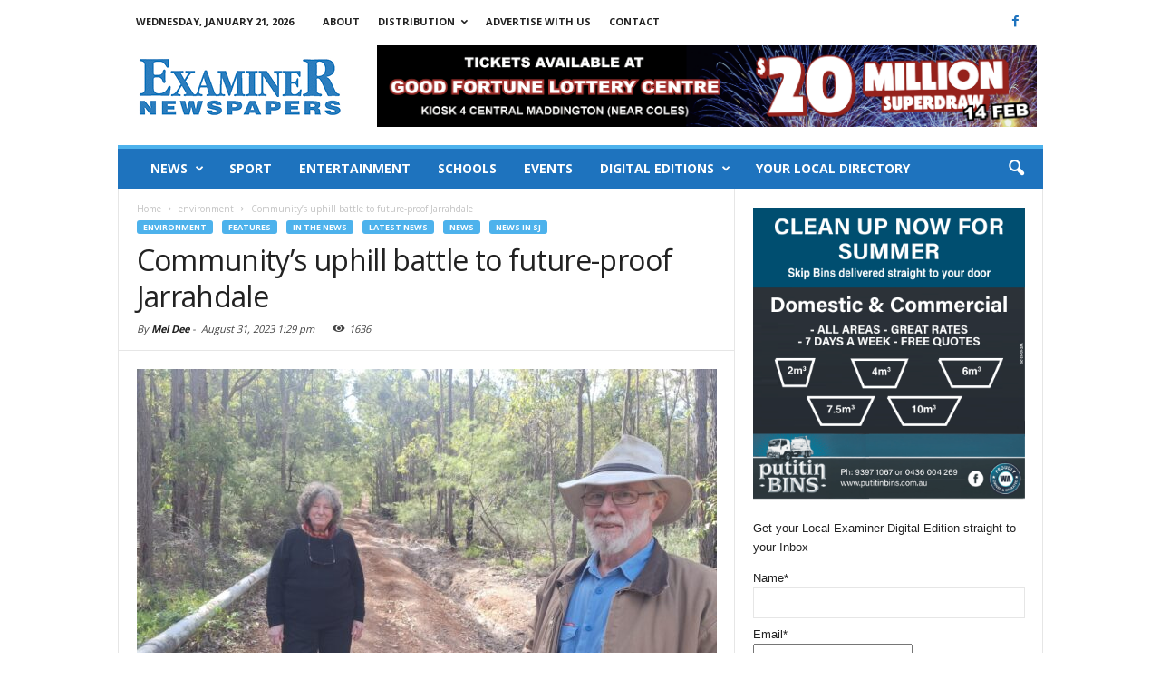

--- FILE ---
content_type: text/html; charset=UTF-8
request_url: https://www.yourlocalexaminer.com.au/communitys-uphill-battle-to-future-proof-jarrahdale/
body_size: 20703
content:
<!doctype html >
<!--[if IE 8]>    <html class="ie8" lang="en"> <![endif]-->
<!--[if IE 9]>    <html class="ie9" lang="en"> <![endif]-->
<!--[if gt IE 8]><!--> <html lang="en-AU"> <!--<![endif]-->
<head>
    <title>Community&#8217;s uphill battle to future-proof Jarrahdale | Your Local Examiner</title>
    <meta charset="UTF-8" />
    <meta http-equiv="Content-Type" content="text/html; charset=UTF-8">
    <meta name="viewport" content="width=device-width, initial-scale=1.0">
    <link rel="pingback" href="https://www.yourlocalexaminer.com.au/xmlrpc.php" />
    <meta name='robots' content='max-image-preview:large' />
<meta property="og:image" content="https://www.yourlocalexaminer.com.au/wp-content/uploads/2023/08/SJ-Jarrahdale-Pipeline-01.jpg" /><meta name="author" content="Mel Dee">
<link rel="icon" type="image/png" href="https://www.yourlocalexaminer.com.au/wp-content/uploads/2023/02/Examiner_Favicon.png"><link rel='dns-prefetch' href='//www.googletagmanager.com' />
<link rel='dns-prefetch' href='//fonts.googleapis.com' />
<link rel='dns-prefetch' href='//s.w.org' />
<link rel="alternate" type="application/rss+xml" title="Your Local Examiner &raquo; Feed" href="https://www.yourlocalexaminer.com.au/feed/" />
<link rel="alternate" type="application/rss+xml" title="Your Local Examiner &raquo; Comments Feed" href="https://www.yourlocalexaminer.com.au/comments/feed/" />
		<!-- This site uses the Google Analytics by ExactMetrics plugin v8.11.1 - Using Analytics tracking - https://www.exactmetrics.com/ -->
							<script src="//www.googletagmanager.com/gtag/js?id=G-YE9R21DSG5"  data-cfasync="false" data-wpfc-render="false" type="text/javascript" async></script>
			<script data-cfasync="false" data-wpfc-render="false" type="text/javascript">
				var em_version = '8.11.1';
				var em_track_user = true;
				var em_no_track_reason = '';
								var ExactMetricsDefaultLocations = {"page_location":"https:\/\/www.yourlocalexaminer.com.au\/communitys-uphill-battle-to-future-proof-jarrahdale\/"};
								if ( typeof ExactMetricsPrivacyGuardFilter === 'function' ) {
					var ExactMetricsLocations = (typeof ExactMetricsExcludeQuery === 'object') ? ExactMetricsPrivacyGuardFilter( ExactMetricsExcludeQuery ) : ExactMetricsPrivacyGuardFilter( ExactMetricsDefaultLocations );
				} else {
					var ExactMetricsLocations = (typeof ExactMetricsExcludeQuery === 'object') ? ExactMetricsExcludeQuery : ExactMetricsDefaultLocations;
				}

								var disableStrs = [
										'ga-disable-G-YE9R21DSG5',
									];

				/* Function to detect opted out users */
				function __gtagTrackerIsOptedOut() {
					for (var index = 0; index < disableStrs.length; index++) {
						if (document.cookie.indexOf(disableStrs[index] + '=true') > -1) {
							return true;
						}
					}

					return false;
				}

				/* Disable tracking if the opt-out cookie exists. */
				if (__gtagTrackerIsOptedOut()) {
					for (var index = 0; index < disableStrs.length; index++) {
						window[disableStrs[index]] = true;
					}
				}

				/* Opt-out function */
				function __gtagTrackerOptout() {
					for (var index = 0; index < disableStrs.length; index++) {
						document.cookie = disableStrs[index] + '=true; expires=Thu, 31 Dec 2099 23:59:59 UTC; path=/';
						window[disableStrs[index]] = true;
					}
				}

				if ('undefined' === typeof gaOptout) {
					function gaOptout() {
						__gtagTrackerOptout();
					}
				}
								window.dataLayer = window.dataLayer || [];

				window.ExactMetricsDualTracker = {
					helpers: {},
					trackers: {},
				};
				if (em_track_user) {
					function __gtagDataLayer() {
						dataLayer.push(arguments);
					}

					function __gtagTracker(type, name, parameters) {
						if (!parameters) {
							parameters = {};
						}

						if (parameters.send_to) {
							__gtagDataLayer.apply(null, arguments);
							return;
						}

						if (type === 'event') {
														parameters.send_to = exactmetrics_frontend.v4_id;
							var hookName = name;
							if (typeof parameters['event_category'] !== 'undefined') {
								hookName = parameters['event_category'] + ':' + name;
							}

							if (typeof ExactMetricsDualTracker.trackers[hookName] !== 'undefined') {
								ExactMetricsDualTracker.trackers[hookName](parameters);
							} else {
								__gtagDataLayer('event', name, parameters);
							}
							
						} else {
							__gtagDataLayer.apply(null, arguments);
						}
					}

					__gtagTracker('js', new Date());
					__gtagTracker('set', {
						'developer_id.dNDMyYj': true,
											});
					if ( ExactMetricsLocations.page_location ) {
						__gtagTracker('set', ExactMetricsLocations);
					}
										__gtagTracker('config', 'G-YE9R21DSG5', {"forceSSL":"true","page_path":location.pathname + location.search + location.hash} );
										window.gtag = __gtagTracker;										(function () {
						/* https://developers.google.com/analytics/devguides/collection/analyticsjs/ */
						/* ga and __gaTracker compatibility shim. */
						var noopfn = function () {
							return null;
						};
						var newtracker = function () {
							return new Tracker();
						};
						var Tracker = function () {
							return null;
						};
						var p = Tracker.prototype;
						p.get = noopfn;
						p.set = noopfn;
						p.send = function () {
							var args = Array.prototype.slice.call(arguments);
							args.unshift('send');
							__gaTracker.apply(null, args);
						};
						var __gaTracker = function () {
							var len = arguments.length;
							if (len === 0) {
								return;
							}
							var f = arguments[len - 1];
							if (typeof f !== 'object' || f === null || typeof f.hitCallback !== 'function') {
								if ('send' === arguments[0]) {
									var hitConverted, hitObject = false, action;
									if ('event' === arguments[1]) {
										if ('undefined' !== typeof arguments[3]) {
											hitObject = {
												'eventAction': arguments[3],
												'eventCategory': arguments[2],
												'eventLabel': arguments[4],
												'value': arguments[5] ? arguments[5] : 1,
											}
										}
									}
									if ('pageview' === arguments[1]) {
										if ('undefined' !== typeof arguments[2]) {
											hitObject = {
												'eventAction': 'page_view',
												'page_path': arguments[2],
											}
										}
									}
									if (typeof arguments[2] === 'object') {
										hitObject = arguments[2];
									}
									if (typeof arguments[5] === 'object') {
										Object.assign(hitObject, arguments[5]);
									}
									if ('undefined' !== typeof arguments[1].hitType) {
										hitObject = arguments[1];
										if ('pageview' === hitObject.hitType) {
											hitObject.eventAction = 'page_view';
										}
									}
									if (hitObject) {
										action = 'timing' === arguments[1].hitType ? 'timing_complete' : hitObject.eventAction;
										hitConverted = mapArgs(hitObject);
										__gtagTracker('event', action, hitConverted);
									}
								}
								return;
							}

							function mapArgs(args) {
								var arg, hit = {};
								var gaMap = {
									'eventCategory': 'event_category',
									'eventAction': 'event_action',
									'eventLabel': 'event_label',
									'eventValue': 'event_value',
									'nonInteraction': 'non_interaction',
									'timingCategory': 'event_category',
									'timingVar': 'name',
									'timingValue': 'value',
									'timingLabel': 'event_label',
									'page': 'page_path',
									'location': 'page_location',
									'title': 'page_title',
									'referrer' : 'page_referrer',
								};
								for (arg in args) {
																		if (!(!args.hasOwnProperty(arg) || !gaMap.hasOwnProperty(arg))) {
										hit[gaMap[arg]] = args[arg];
									} else {
										hit[arg] = args[arg];
									}
								}
								return hit;
							}

							try {
								f.hitCallback();
							} catch (ex) {
							}
						};
						__gaTracker.create = newtracker;
						__gaTracker.getByName = newtracker;
						__gaTracker.getAll = function () {
							return [];
						};
						__gaTracker.remove = noopfn;
						__gaTracker.loaded = true;
						window['__gaTracker'] = __gaTracker;
					})();
									} else {
										console.log("");
					(function () {
						function __gtagTracker() {
							return null;
						}

						window['__gtagTracker'] = __gtagTracker;
						window['gtag'] = __gtagTracker;
					})();
									}
			</script>
							<!-- / Google Analytics by ExactMetrics -->
		<script type="text/javascript">
window._wpemojiSettings = {"baseUrl":"https:\/\/s.w.org\/images\/core\/emoji\/14.0.0\/72x72\/","ext":".png","svgUrl":"https:\/\/s.w.org\/images\/core\/emoji\/14.0.0\/svg\/","svgExt":".svg","source":{"concatemoji":"https:\/\/www.yourlocalexaminer.com.au\/wp-includes\/js\/wp-emoji-release.min.js?ver=6.0.11"}};
/*! This file is auto-generated */
!function(e,a,t){var n,r,o,i=a.createElement("canvas"),p=i.getContext&&i.getContext("2d");function s(e,t){var a=String.fromCharCode,e=(p.clearRect(0,0,i.width,i.height),p.fillText(a.apply(this,e),0,0),i.toDataURL());return p.clearRect(0,0,i.width,i.height),p.fillText(a.apply(this,t),0,0),e===i.toDataURL()}function c(e){var t=a.createElement("script");t.src=e,t.defer=t.type="text/javascript",a.getElementsByTagName("head")[0].appendChild(t)}for(o=Array("flag","emoji"),t.supports={everything:!0,everythingExceptFlag:!0},r=0;r<o.length;r++)t.supports[o[r]]=function(e){if(!p||!p.fillText)return!1;switch(p.textBaseline="top",p.font="600 32px Arial",e){case"flag":return s([127987,65039,8205,9895,65039],[127987,65039,8203,9895,65039])?!1:!s([55356,56826,55356,56819],[55356,56826,8203,55356,56819])&&!s([55356,57332,56128,56423,56128,56418,56128,56421,56128,56430,56128,56423,56128,56447],[55356,57332,8203,56128,56423,8203,56128,56418,8203,56128,56421,8203,56128,56430,8203,56128,56423,8203,56128,56447]);case"emoji":return!s([129777,127995,8205,129778,127999],[129777,127995,8203,129778,127999])}return!1}(o[r]),t.supports.everything=t.supports.everything&&t.supports[o[r]],"flag"!==o[r]&&(t.supports.everythingExceptFlag=t.supports.everythingExceptFlag&&t.supports[o[r]]);t.supports.everythingExceptFlag=t.supports.everythingExceptFlag&&!t.supports.flag,t.DOMReady=!1,t.readyCallback=function(){t.DOMReady=!0},t.supports.everything||(n=function(){t.readyCallback()},a.addEventListener?(a.addEventListener("DOMContentLoaded",n,!1),e.addEventListener("load",n,!1)):(e.attachEvent("onload",n),a.attachEvent("onreadystatechange",function(){"complete"===a.readyState&&t.readyCallback()})),(e=t.source||{}).concatemoji?c(e.concatemoji):e.wpemoji&&e.twemoji&&(c(e.twemoji),c(e.wpemoji)))}(window,document,window._wpemojiSettings);
</script>
<style type="text/css">
img.wp-smiley,
img.emoji {
	display: inline !important;
	border: none !important;
	box-shadow: none !important;
	height: 1em !important;
	width: 1em !important;
	margin: 0 0.07em !important;
	vertical-align: -0.1em !important;
	background: none !important;
	padding: 0 !important;
}
</style>
	<link rel='stylesheet' id='wp-block-library-css'  href='https://www.yourlocalexaminer.com.au/wp-includes/css/dist/block-library/style.min.css?ver=6.0.11' type='text/css' media='all' />
<style id='global-styles-inline-css' type='text/css'>
body{--wp--preset--color--black: #000000;--wp--preset--color--cyan-bluish-gray: #abb8c3;--wp--preset--color--white: #ffffff;--wp--preset--color--pale-pink: #f78da7;--wp--preset--color--vivid-red: #cf2e2e;--wp--preset--color--luminous-vivid-orange: #ff6900;--wp--preset--color--luminous-vivid-amber: #fcb900;--wp--preset--color--light-green-cyan: #7bdcb5;--wp--preset--color--vivid-green-cyan: #00d084;--wp--preset--color--pale-cyan-blue: #8ed1fc;--wp--preset--color--vivid-cyan-blue: #0693e3;--wp--preset--color--vivid-purple: #9b51e0;--wp--preset--gradient--vivid-cyan-blue-to-vivid-purple: linear-gradient(135deg,rgba(6,147,227,1) 0%,rgb(155,81,224) 100%);--wp--preset--gradient--light-green-cyan-to-vivid-green-cyan: linear-gradient(135deg,rgb(122,220,180) 0%,rgb(0,208,130) 100%);--wp--preset--gradient--luminous-vivid-amber-to-luminous-vivid-orange: linear-gradient(135deg,rgba(252,185,0,1) 0%,rgba(255,105,0,1) 100%);--wp--preset--gradient--luminous-vivid-orange-to-vivid-red: linear-gradient(135deg,rgba(255,105,0,1) 0%,rgb(207,46,46) 100%);--wp--preset--gradient--very-light-gray-to-cyan-bluish-gray: linear-gradient(135deg,rgb(238,238,238) 0%,rgb(169,184,195) 100%);--wp--preset--gradient--cool-to-warm-spectrum: linear-gradient(135deg,rgb(74,234,220) 0%,rgb(151,120,209) 20%,rgb(207,42,186) 40%,rgb(238,44,130) 60%,rgb(251,105,98) 80%,rgb(254,248,76) 100%);--wp--preset--gradient--blush-light-purple: linear-gradient(135deg,rgb(255,206,236) 0%,rgb(152,150,240) 100%);--wp--preset--gradient--blush-bordeaux: linear-gradient(135deg,rgb(254,205,165) 0%,rgb(254,45,45) 50%,rgb(107,0,62) 100%);--wp--preset--gradient--luminous-dusk: linear-gradient(135deg,rgb(255,203,112) 0%,rgb(199,81,192) 50%,rgb(65,88,208) 100%);--wp--preset--gradient--pale-ocean: linear-gradient(135deg,rgb(255,245,203) 0%,rgb(182,227,212) 50%,rgb(51,167,181) 100%);--wp--preset--gradient--electric-grass: linear-gradient(135deg,rgb(202,248,128) 0%,rgb(113,206,126) 100%);--wp--preset--gradient--midnight: linear-gradient(135deg,rgb(2,3,129) 0%,rgb(40,116,252) 100%);--wp--preset--duotone--dark-grayscale: url('#wp-duotone-dark-grayscale');--wp--preset--duotone--grayscale: url('#wp-duotone-grayscale');--wp--preset--duotone--purple-yellow: url('#wp-duotone-purple-yellow');--wp--preset--duotone--blue-red: url('#wp-duotone-blue-red');--wp--preset--duotone--midnight: url('#wp-duotone-midnight');--wp--preset--duotone--magenta-yellow: url('#wp-duotone-magenta-yellow');--wp--preset--duotone--purple-green: url('#wp-duotone-purple-green');--wp--preset--duotone--blue-orange: url('#wp-duotone-blue-orange');--wp--preset--font-size--small: 13px;--wp--preset--font-size--medium: 20px;--wp--preset--font-size--large: 36px;--wp--preset--font-size--x-large: 42px;}.has-black-color{color: var(--wp--preset--color--black) !important;}.has-cyan-bluish-gray-color{color: var(--wp--preset--color--cyan-bluish-gray) !important;}.has-white-color{color: var(--wp--preset--color--white) !important;}.has-pale-pink-color{color: var(--wp--preset--color--pale-pink) !important;}.has-vivid-red-color{color: var(--wp--preset--color--vivid-red) !important;}.has-luminous-vivid-orange-color{color: var(--wp--preset--color--luminous-vivid-orange) !important;}.has-luminous-vivid-amber-color{color: var(--wp--preset--color--luminous-vivid-amber) !important;}.has-light-green-cyan-color{color: var(--wp--preset--color--light-green-cyan) !important;}.has-vivid-green-cyan-color{color: var(--wp--preset--color--vivid-green-cyan) !important;}.has-pale-cyan-blue-color{color: var(--wp--preset--color--pale-cyan-blue) !important;}.has-vivid-cyan-blue-color{color: var(--wp--preset--color--vivid-cyan-blue) !important;}.has-vivid-purple-color{color: var(--wp--preset--color--vivid-purple) !important;}.has-black-background-color{background-color: var(--wp--preset--color--black) !important;}.has-cyan-bluish-gray-background-color{background-color: var(--wp--preset--color--cyan-bluish-gray) !important;}.has-white-background-color{background-color: var(--wp--preset--color--white) !important;}.has-pale-pink-background-color{background-color: var(--wp--preset--color--pale-pink) !important;}.has-vivid-red-background-color{background-color: var(--wp--preset--color--vivid-red) !important;}.has-luminous-vivid-orange-background-color{background-color: var(--wp--preset--color--luminous-vivid-orange) !important;}.has-luminous-vivid-amber-background-color{background-color: var(--wp--preset--color--luminous-vivid-amber) !important;}.has-light-green-cyan-background-color{background-color: var(--wp--preset--color--light-green-cyan) !important;}.has-vivid-green-cyan-background-color{background-color: var(--wp--preset--color--vivid-green-cyan) !important;}.has-pale-cyan-blue-background-color{background-color: var(--wp--preset--color--pale-cyan-blue) !important;}.has-vivid-cyan-blue-background-color{background-color: var(--wp--preset--color--vivid-cyan-blue) !important;}.has-vivid-purple-background-color{background-color: var(--wp--preset--color--vivid-purple) !important;}.has-black-border-color{border-color: var(--wp--preset--color--black) !important;}.has-cyan-bluish-gray-border-color{border-color: var(--wp--preset--color--cyan-bluish-gray) !important;}.has-white-border-color{border-color: var(--wp--preset--color--white) !important;}.has-pale-pink-border-color{border-color: var(--wp--preset--color--pale-pink) !important;}.has-vivid-red-border-color{border-color: var(--wp--preset--color--vivid-red) !important;}.has-luminous-vivid-orange-border-color{border-color: var(--wp--preset--color--luminous-vivid-orange) !important;}.has-luminous-vivid-amber-border-color{border-color: var(--wp--preset--color--luminous-vivid-amber) !important;}.has-light-green-cyan-border-color{border-color: var(--wp--preset--color--light-green-cyan) !important;}.has-vivid-green-cyan-border-color{border-color: var(--wp--preset--color--vivid-green-cyan) !important;}.has-pale-cyan-blue-border-color{border-color: var(--wp--preset--color--pale-cyan-blue) !important;}.has-vivid-cyan-blue-border-color{border-color: var(--wp--preset--color--vivid-cyan-blue) !important;}.has-vivid-purple-border-color{border-color: var(--wp--preset--color--vivid-purple) !important;}.has-vivid-cyan-blue-to-vivid-purple-gradient-background{background: var(--wp--preset--gradient--vivid-cyan-blue-to-vivid-purple) !important;}.has-light-green-cyan-to-vivid-green-cyan-gradient-background{background: var(--wp--preset--gradient--light-green-cyan-to-vivid-green-cyan) !important;}.has-luminous-vivid-amber-to-luminous-vivid-orange-gradient-background{background: var(--wp--preset--gradient--luminous-vivid-amber-to-luminous-vivid-orange) !important;}.has-luminous-vivid-orange-to-vivid-red-gradient-background{background: var(--wp--preset--gradient--luminous-vivid-orange-to-vivid-red) !important;}.has-very-light-gray-to-cyan-bluish-gray-gradient-background{background: var(--wp--preset--gradient--very-light-gray-to-cyan-bluish-gray) !important;}.has-cool-to-warm-spectrum-gradient-background{background: var(--wp--preset--gradient--cool-to-warm-spectrum) !important;}.has-blush-light-purple-gradient-background{background: var(--wp--preset--gradient--blush-light-purple) !important;}.has-blush-bordeaux-gradient-background{background: var(--wp--preset--gradient--blush-bordeaux) !important;}.has-luminous-dusk-gradient-background{background: var(--wp--preset--gradient--luminous-dusk) !important;}.has-pale-ocean-gradient-background{background: var(--wp--preset--gradient--pale-ocean) !important;}.has-electric-grass-gradient-background{background: var(--wp--preset--gradient--electric-grass) !important;}.has-midnight-gradient-background{background: var(--wp--preset--gradient--midnight) !important;}.has-small-font-size{font-size: var(--wp--preset--font-size--small) !important;}.has-medium-font-size{font-size: var(--wp--preset--font-size--medium) !important;}.has-large-font-size{font-size: var(--wp--preset--font-size--large) !important;}.has-x-large-font-size{font-size: var(--wp--preset--font-size--x-large) !important;}
</style>
<link rel='stylesheet' id='contact-form-7-css'  href='https://www.yourlocalexaminer.com.au/wp-content/plugins/contact-form-7/includes/css/styles.css?ver=5.6.4' type='text/css' media='all' />
<link rel='stylesheet' id='email-subscribers-css'  href='https://www.yourlocalexaminer.com.au/wp-content/plugins/email-subscribers-premium/lite/public/css/email-subscribers-public.css?ver=5.9.5' type='text/css' media='all' />
<link rel='stylesheet' id='rs-plugin-settings-css'  href='https://www.yourlocalexaminer.com.au/wp-content/plugins/revslider/public/assets/css/settings.css?ver=5.4.3.1' type='text/css' media='all' />
<style id='rs-plugin-settings-inline-css' type='text/css'>
.tp-caption a{color:#ff7302;text-shadow:none;-webkit-transition:all 0.2s ease-out;-moz-transition:all 0.2s ease-out;-o-transition:all 0.2s ease-out;-ms-transition:all 0.2s ease-out}.tp-caption a:hover{color:#ffa902}
</style>
<link rel='stylesheet' id='google_font_open_sans-css'  href='https://fonts.googleapis.com/css?family=Open+Sans%3A300%2C400%2C600%2C700&#038;ver=6.0.11' type='text/css' media='all' />
<link rel='stylesheet' id='google_font_roboto_cond-css'  href='https://fonts.googleapis.com/css?family=Roboto+Condensed%3A300italic%2C400italic%2C700italic%2C400%2C300%2C700&#038;ver=6.0.11' type='text/css' media='all' />
<link rel='stylesheet' id='es_starter_main_css-css'  href='https://www.yourlocalexaminer.com.au/wp-content/plugins/email-subscribers-premium/starter/assets/css/starter-main.css?ver=5.9.5' type='text/css' media='all' />
<link rel='stylesheet' id='js_composer_front-css'  href='https://www.yourlocalexaminer.com.au/wp-content/plugins/js_composer/assets/css/js_composer.min.css?ver=5.1.1' type='text/css' media='all' />
<link rel='stylesheet' id='td-theme-css'  href='https://www.yourlocalexaminer.com.au/wp-content/themes/Newsmag/style.css?ver=2.3.6' type='text/css' media='all' />
<script type='text/javascript' src='https://www.yourlocalexaminer.com.au/wp-content/plugins/google-analytics-dashboard-for-wp/assets/js/frontend-gtag.min.js?ver=8.11.1' id='exactmetrics-frontend-script-js'></script>
<script data-cfasync="false" data-wpfc-render="false" type="text/javascript" id='exactmetrics-frontend-script-js-extra'>/* <![CDATA[ */
var exactmetrics_frontend = {"js_events_tracking":"true","download_extensions":"zip,mp3,mpeg,pdf,docx,pptx,xlsx,rar","inbound_paths":"[]","home_url":"https:\/\/www.yourlocalexaminer.com.au","hash_tracking":"true","v4_id":"G-YE9R21DSG5"};/* ]]> */
</script>
<script type='text/javascript' src='https://www.yourlocalexaminer.com.au/wp-includes/js/jquery/jquery.min.js?ver=3.6.0' id='jquery-core-js'></script>
<script type='text/javascript' src='https://www.yourlocalexaminer.com.au/wp-includes/js/jquery/jquery-migrate.min.js?ver=3.3.2' id='jquery-migrate-js'></script>
<script type='text/javascript' src='https://www.yourlocalexaminer.com.au/wp-content/plugins/revslider/public/assets/js/jquery.themepunch.tools.min.js?ver=5.4.3.1' id='tp-tools-js'></script>
<script type='text/javascript' src='https://www.yourlocalexaminer.com.au/wp-content/plugins/revslider/public/assets/js/jquery.themepunch.revolution.min.js?ver=5.4.3.1' id='revmin-js'></script>

<!-- Google tag (gtag.js) snippet added by Site Kit -->
<!-- Google Analytics snippet added by Site Kit -->
<script type='text/javascript' src='https://www.googletagmanager.com/gtag/js?id=GT-PHX4L6SM' id='google_gtagjs-js' async></script>
<script type='text/javascript' id='google_gtagjs-js-after'>
window.dataLayer = window.dataLayer || [];function gtag(){dataLayer.push(arguments);}
gtag("set","linker",{"domains":["www.yourlocalexaminer.com.au"]});
gtag("js", new Date());
gtag("set", "developer_id.dZTNiMT", true);
gtag("config", "GT-PHX4L6SM");
</script>
<link rel="https://api.w.org/" href="https://www.yourlocalexaminer.com.au/wp-json/" /><link rel="alternate" type="application/json" href="https://www.yourlocalexaminer.com.au/wp-json/wp/v2/posts/29958" /><link rel="EditURI" type="application/rsd+xml" title="RSD" href="https://www.yourlocalexaminer.com.au/xmlrpc.php?rsd" />
<link rel="wlwmanifest" type="application/wlwmanifest+xml" href="https://www.yourlocalexaminer.com.au/wp-includes/wlwmanifest.xml" /> 
<meta name="generator" content="WordPress 6.0.11" />
<link rel="canonical" href="https://www.yourlocalexaminer.com.au/communitys-uphill-battle-to-future-proof-jarrahdale/" />
<link rel='shortlink' href='https://www.yourlocalexaminer.com.au/?p=29958' />
<link rel="alternate" type="application/json+oembed" href="https://www.yourlocalexaminer.com.au/wp-json/oembed/1.0/embed?url=https%3A%2F%2Fwww.yourlocalexaminer.com.au%2Fcommunitys-uphill-battle-to-future-proof-jarrahdale%2F" />
<link rel="alternate" type="text/xml+oembed" href="https://www.yourlocalexaminer.com.au/wp-json/oembed/1.0/embed?url=https%3A%2F%2Fwww.yourlocalexaminer.com.au%2Fcommunitys-uphill-battle-to-future-proof-jarrahdale%2F&#038;format=xml" />
<meta name="generator" content="Site Kit by Google 1.170.0" /><script type="text/javascript">
(function(url){
	if(/(?:Chrome\/26\.0\.1410\.63 Safari\/537\.31|WordfenceTestMonBot)/.test(navigator.userAgent)){ return; }
	var addEvent = function(evt, handler) {
		if (window.addEventListener) {
			document.addEventListener(evt, handler, false);
		} else if (window.attachEvent) {
			document.attachEvent('on' + evt, handler);
		}
	};
	var removeEvent = function(evt, handler) {
		if (window.removeEventListener) {
			document.removeEventListener(evt, handler, false);
		} else if (window.detachEvent) {
			document.detachEvent('on' + evt, handler);
		}
	};
	var evts = 'contextmenu dblclick drag dragend dragenter dragleave dragover dragstart drop keydown keypress keyup mousedown mousemove mouseout mouseover mouseup mousewheel scroll'.split(' ');
	var logHuman = function() {
		if (window.wfLogHumanRan) { return; }
		window.wfLogHumanRan = true;
		var wfscr = document.createElement('script');
		wfscr.type = 'text/javascript';
		wfscr.async = true;
		wfscr.src = url + '&r=' + Math.random();
		(document.getElementsByTagName('head')[0]||document.getElementsByTagName('body')[0]).appendChild(wfscr);
		for (var i = 0; i < evts.length; i++) {
			removeEvent(evts[i], logHuman);
		}
	};
	for (var i = 0; i < evts.length; i++) {
		addEvent(evts[i], logHuman);
	}
})('//www.yourlocalexaminer.com.au/?wordfence_lh=1&hid=D1660BBAB033FC5E4687B4BF039228DD');
</script><!--[if lt IE 9]><script src="https://html5shim.googlecode.com/svn/trunk/html5.js"></script><![endif]-->
    <meta name="generator" content="Powered by Visual Composer - drag and drop page builder for WordPress."/>
<!--[if lte IE 9]><link rel="stylesheet" type="text/css" href="https://www.yourlocalexaminer.com.au/wp-content/plugins/js_composer/assets/css/vc_lte_ie9.min.css" media="screen"><![endif]-->
<!-- Google Tag Manager snippet added by Site Kit -->
<script type="text/javascript">
			( function( w, d, s, l, i ) {
				w[l] = w[l] || [];
				w[l].push( {'gtm.start': new Date().getTime(), event: 'gtm.js'} );
				var f = d.getElementsByTagName( s )[0],
					j = d.createElement( s ), dl = l != 'dataLayer' ? '&l=' + l : '';
				j.async = true;
				j.src = 'https://www.googletagmanager.com/gtm.js?id=' + i + dl;
				f.parentNode.insertBefore( j, f );
			} )( window, document, 'script', 'dataLayer', 'GTM-WWDVV3S2' );
			
</script>

<!-- End Google Tag Manager snippet added by Site Kit -->
<meta name="generator" content="Powered by Slider Revolution 5.4.3.1 - responsive, Mobile-Friendly Slider Plugin for WordPress with comfortable drag and drop interface." />

<!-- JS generated by theme -->

<script>
    

var tdBlocksArray = []; //here we store all the items for the current page

//td_block class - each ajax block uses a object of this class for requests
function tdBlock() {
    this.id = '';
    this.block_type = 1; //block type id (1-234 etc)
    this.atts = '';
    this.td_column_number = '';
    this.td_current_page = 1; //
    this.post_count = 0; //from wp
    this.found_posts = 0; //from wp
    this.max_num_pages = 0; //from wp
    this.td_filter_value = ''; //current live filter value
    this.is_ajax_running = false;
    this.td_user_action = ''; // load more or infinite loader (used by the animation)
    this.header_color = '';
    this.ajax_pagination_infinite_stop = ''; //show load more at page x
}

    
    
        // td_js_generator - mini detector
        (function(){
            var htmlTag = document.getElementsByTagName("html")[0];

            if ( navigator.userAgent.indexOf("MSIE 10.0") > -1 ) {
                htmlTag.className += ' ie10';
            }

            if ( !!navigator.userAgent.match(/Trident.*rv\:11\./) ) {
                htmlTag.className += ' ie11';
            }

            if ( /(iPad|iPhone|iPod)/g.test(navigator.userAgent) ) {
                htmlTag.className += ' td-md-is-ios';
            }

            var user_agent = navigator.userAgent.toLowerCase();
            if ( user_agent.indexOf("android") > -1 ) {
                htmlTag.className += ' td-md-is-android';
            }

            if ( -1 !== navigator.userAgent.indexOf('Mac OS X')  ) {
                htmlTag.className += ' td-md-is-os-x';
            }

            if ( /chrom(e|ium)/.test(navigator.userAgent.toLowerCase()) ) {
               htmlTag.className += ' td-md-is-chrome';
            }

            if ( -1 !== navigator.userAgent.indexOf('Firefox') ) {
                htmlTag.className += ' td-md-is-firefox';
            }

            if ( -1 !== navigator.userAgent.indexOf('Safari') && -1 === navigator.userAgent.indexOf('Chrome') ) {
                htmlTag.className += ' td-md-is-safari';
            }

        })();




        var tdLocalCache = {};

        ( function () {
            "use strict";

            tdLocalCache = {
                data: {},
                remove: function (resource_id) {
                    delete tdLocalCache.data[resource_id];
                },
                exist: function (resource_id) {
                    return tdLocalCache.data.hasOwnProperty(resource_id) && tdLocalCache.data[resource_id] !== null;
                },
                get: function (resource_id) {
                    return tdLocalCache.data[resource_id];
                },
                set: function (resource_id, cachedData) {
                    tdLocalCache.remove(resource_id);
                    tdLocalCache.data[resource_id] = cachedData;
                }
            };
        })();

    
    
var td_viewport_interval_list=[{"limitBottom":767,"sidebarWidth":251},{"limitBottom":1023,"sidebarWidth":339}];
var td_ajax_url="https:\/\/www.yourlocalexaminer.com.au\/wp-admin\/admin-ajax.php?td_theme_name=Newsmag&v=2.3.6";
var td_get_template_directory_uri="https:\/\/www.yourlocalexaminer.com.au\/wp-content\/themes\/Newsmag";
var tds_snap_menu="";
var tds_logo_on_sticky="";
var tds_header_style="";
var td_please_wait="Please wait...";
var td_email_user_pass_incorrect="User or password incorrect!";
var td_email_user_incorrect="Email or username incorrect!";
var td_email_incorrect="Email incorrect!";
var tds_more_articles_on_post_enable="";
var tds_more_articles_on_post_time_to_wait="";
var tds_more_articles_on_post_pages_distance_from_top=0;
var tds_theme_color_site_wide="#4db2ec";
var tds_smart_sidebar="";
var tdThemeName="Newsmag";
var td_magnific_popup_translation_tPrev="Previous (Left arrow key)";
var td_magnific_popup_translation_tNext="Next (Right arrow key)";
var td_magnific_popup_translation_tCounter="%curr% of %total%";
var td_magnific_popup_translation_ajax_tError="The content from %url% could not be loaded.";
var td_magnific_popup_translation_image_tError="The image #%curr% could not be loaded.";
var td_ad_background_click_link="";
var td_ad_background_click_target="";
</script>


<!-- Header style compiled by theme -->

<style>
    
.td-header-sp-top-widget .td-social-icon-wrap i {
        color: #1e73be;
    }

    
    .td-header-main-menu {
        background-color: #1e73be;
    }

    
    .td-footer-container,
    .td-footer-container .td_module_mx3 .meta-info {
        background-color: #1e73be;
    }
    .td-footer-container .widget_calendar #today {
    	background-color: transparent;
    }
</style>

<script type="text/javascript">function setREVStartSize(e){
				try{ var i=jQuery(window).width(),t=9999,r=0,n=0,l=0,f=0,s=0,h=0;					
					if(e.responsiveLevels&&(jQuery.each(e.responsiveLevels,function(e,f){f>i&&(t=r=f,l=e),i>f&&f>r&&(r=f,n=e)}),t>r&&(l=n)),f=e.gridheight[l]||e.gridheight[0]||e.gridheight,s=e.gridwidth[l]||e.gridwidth[0]||e.gridwidth,h=i/s,h=h>1?1:h,f=Math.round(h*f),"fullscreen"==e.sliderLayout){var u=(e.c.width(),jQuery(window).height());if(void 0!=e.fullScreenOffsetContainer){var c=e.fullScreenOffsetContainer.split(",");if (c) jQuery.each(c,function(e,i){u=jQuery(i).length>0?u-jQuery(i).outerHeight(!0):u}),e.fullScreenOffset.split("%").length>1&&void 0!=e.fullScreenOffset&&e.fullScreenOffset.length>0?u-=jQuery(window).height()*parseInt(e.fullScreenOffset,0)/100:void 0!=e.fullScreenOffset&&e.fullScreenOffset.length>0&&(u-=parseInt(e.fullScreenOffset,0))}f=u}else void 0!=e.minHeight&&f<e.minHeight&&(f=e.minHeight);e.c.closest(".rev_slider_wrapper").css({height:f})					
				}catch(d){console.log("Failure at Presize of Slider:"+d)}
			};</script>
<noscript><style type="text/css"> .wpb_animate_when_almost_visible { opacity: 1; }</style></noscript></head>


<body class="post-template-default single single-post postid-29958 single-format-standard communitys-uphill-battle-to-future-proof-jarrahdale wpb-js-composer js-comp-ver-5.1.1 vc_responsive td-full-layout" itemscope="itemscope" itemtype="https://schema.org/WebPage">

<div id="td-outer-wrap">

        <div class="td-scroll-up"><i class="td-icon-menu-up"></i></div>

    <div class="td-transition-content-and-menu td-mobile-nav-wrap">
        <div id="td-mobile-nav">
    <!-- mobile menu close -->
    <div class="td-mobile-close">
        <a href="#">CLOSE</a>
        <div class="td-nav-triangle"></div>
    </div>

    <div class="td-mobile-content">
        <div class="menu-main-menu-container"><ul id="menu-main-menu" class=""><li id="menu-item-41" class="menu-item menu-item-type-post_type menu-item-object-page menu-item-home menu-item-has-children menu-item-first menu-item-41"><a href="https://www.yourlocalexaminer.com.au/">News</a>
<ul class="sub-menu">
	<li id="menu-item-403" class="menu-item menu-item-type-post_type menu-item-object-page menu-item-403"><a href="https://www.yourlocalexaminer.com.au/armadale/">Armadale News</a></li>
	<li id="menu-item-402" class="menu-item menu-item-type-post_type menu-item-object-page menu-item-402"><a href="https://www.yourlocalexaminer.com.au/gosnells/">Gosnells News</a></li>
	<li id="menu-item-401" class="menu-item menu-item-type-post_type menu-item-object-page menu-item-401"><a href="https://www.yourlocalexaminer.com.au/canning/">Canning News</a></li>
	<li id="menu-item-400" class="menu-item menu-item-type-post_type menu-item-object-page menu-item-400"><a href="https://www.yourlocalexaminer.com.au/serpentine-jarrahdale/">Serpentine Jarrahdale News</a></li>
</ul>
</li>
<li id="menu-item-5561" class="menu-item menu-item-type-post_type menu-item-object-page menu-item-5561"><a href="https://www.yourlocalexaminer.com.au/sport/">Sport</a></li>
<li id="menu-item-6899" class="menu-item menu-item-type-taxonomy menu-item-object-category menu-item-6899"><a href="https://www.yourlocalexaminer.com.au/category/entertainment/">Entertainment</a></li>
<li id="menu-item-18426" class="menu-item menu-item-type-post_type menu-item-object-page menu-item-18426"><a href="https://www.yourlocalexaminer.com.au/schools/">Schools</a></li>
<li id="menu-item-5416" class="menu-item menu-item-type-post_type menu-item-object-page menu-item-5416"><a href="https://www.yourlocalexaminer.com.au/events/">Events</a></li>
<li id="menu-item-8786" class="menu-item menu-item-type-custom menu-item-object-custom menu-item-has-children menu-item-8786"><a href="http://www.yourlocalexaminer.com.au/digital-editions/">Digital Editions</a>
<ul class="sub-menu">
	<li id="menu-item-5420" class="menu-item menu-item-type-post_type menu-item-object-page menu-item-5420"><a href="https://www.yourlocalexaminer.com.au/digital-editions/">Digital Editions</a></li>
</ul>
</li>
<li id="menu-item-4100" class="menu-item menu-item-type-post_type menu-item-object-page menu-item-4100"><a title="Local Directory with trades and services and professional services" href="https://www.yourlocalexaminer.com.au/your-local-directory-22nd-january-2026/">Your Local Directory</a></li>
</ul></div>    </div>
</div>    </div>

        <div class="td-transition-content-and-menu td-content-wrap">



<!--
Header style 1
-->

<div class="td-header-container td-header-wrap td-header-style-1">
    <div class="td-header-row td-header-top-menu">
        
<div class="td-header-sp-top-menu">

    <div class="td_data_time">Wednesday, January 21, 2026</div><div class="menu-top-container"><ul id="menu-top-menu" class="top-header-menu"><li id="menu-item-55" class="menu-item menu-item-type-post_type menu-item-object-page menu-item-first td-menu-item td-normal-menu menu-item-55"><a href="https://www.yourlocalexaminer.com.au/about/">About</a></li>
<li id="menu-item-54" class="menu-item menu-item-type-post_type menu-item-object-page menu-item-has-children td-menu-item td-normal-menu menu-item-54"><a href="https://www.yourlocalexaminer.com.au/distribution/">Distribution</a>
<ul class="sub-menu">
	<li id="menu-item-38088" class="menu-item menu-item-type-post_type menu-item-object-page td-menu-item td-normal-menu menu-item-38088"><a href="https://www.yourlocalexaminer.com.au/distribution/">Distribution Map</a></li>
	<li id="menu-item-53" class="menu-item menu-item-type-post_type menu-item-object-page td-menu-item td-normal-menu menu-item-53"><a href="https://www.yourlocalexaminer.com.au/walkers-wanted/">Walkers wanted</a></li>
	<li id="menu-item-5967" class="menu-item menu-item-type-post_type menu-item-object-page td-menu-item td-normal-menu menu-item-5967"><a href="https://www.yourlocalexaminer.com.au/express-letterbox-delivery/">Express Letterbox Delivery</a></li>
</ul>
</li>
<li id="menu-item-52" class="menu-item menu-item-type-post_type menu-item-object-page td-menu-item td-normal-menu menu-item-52"><a href="https://www.yourlocalexaminer.com.au/advertise-with-us/">Advertise with us</a></li>
<li id="menu-item-5877" class="menu-item menu-item-type-post_type menu-item-object-page td-menu-item td-normal-menu menu-item-5877"><a href="https://www.yourlocalexaminer.com.au/contact/">Contact</a></li>
</ul></div></div>
                <div class="td-header-sp-top-widget">
            <span class="td-social-icon-wrap"><a target="_blank" href="https://www.facebook.com/ExaminerNewspapersWA?fref=ts" title="Facebook"><i class="td-icon-font td-icon-facebook"></i></a></span>        </div>
        </div>


    <div class="td-header-row td-header-header">
        <div class="td-header-sp-logo">
                    <a href="https://www.yourlocalexaminer.com.au/"><img src="https://www.yourlocalexaminer.com.au/wp-content/uploads/2015/07/examiner-logo1.png" alt=""/></a>
            </div>
        <div class="td-header-sp-ads">
            
<div class="td-header-ad-wrap  td-ad-m td-ad-tp td-ad-p">
    <div class="td-a-rec td-a-rec-id-header "><a href="" target="_blank"><img src="https://www.yourlocalexaminer.com.au/wp-content/uploads/2026/01/Rodiya-banner-2.png" alt=“Rodiya Enterprises Lottery” Salvage Liquidation style="width: 728px; height: 90px;"></a></div>

</div>        </div>
    </div>
    <div class="td-header-menu-wrap">
        <div class="td-header-row td-header-border td-header-main-menu">
            <div id="td-header-menu" role="navigation">
    <div id="td-top-mobile-toggle"><a href="#"><i class="td-icon-font td-icon-mobile"></i></a></div>
    <div class="td-main-menu-logo">
                <a href="https://www.yourlocalexaminer.com.au/"><img src="https://www.yourlocalexaminer.com.au/wp-content/uploads/2015/07/examiner-logo1.png" alt=""/></a>
        </div>
    <div class="menu-main-menu-container"><ul id="menu-main-menu-1" class="sf-menu"><li class="menu-item menu-item-type-post_type menu-item-object-page menu-item-home menu-item-has-children menu-item-first td-menu-item td-normal-menu menu-item-41"><a href="https://www.yourlocalexaminer.com.au/">News</a>
<ul class="sub-menu">
	<li class="menu-item menu-item-type-post_type menu-item-object-page td-menu-item td-normal-menu menu-item-403"><a href="https://www.yourlocalexaminer.com.au/armadale/">Armadale News</a></li>
	<li class="menu-item menu-item-type-post_type menu-item-object-page td-menu-item td-normal-menu menu-item-402"><a href="https://www.yourlocalexaminer.com.au/gosnells/">Gosnells News</a></li>
	<li class="menu-item menu-item-type-post_type menu-item-object-page td-menu-item td-normal-menu menu-item-401"><a href="https://www.yourlocalexaminer.com.au/canning/">Canning News</a></li>
	<li class="menu-item menu-item-type-post_type menu-item-object-page td-menu-item td-normal-menu menu-item-400"><a href="https://www.yourlocalexaminer.com.au/serpentine-jarrahdale/">Serpentine Jarrahdale News</a></li>
</ul>
</li>
<li class="menu-item menu-item-type-post_type menu-item-object-page td-menu-item td-normal-menu menu-item-5561"><a href="https://www.yourlocalexaminer.com.au/sport/">Sport</a></li>
<li class="menu-item menu-item-type-taxonomy menu-item-object-category td-menu-item td-normal-menu menu-item-6899"><a href="https://www.yourlocalexaminer.com.au/category/entertainment/">Entertainment</a></li>
<li class="menu-item menu-item-type-post_type menu-item-object-page td-menu-item td-normal-menu menu-item-18426"><a href="https://www.yourlocalexaminer.com.au/schools/">Schools</a></li>
<li class="menu-item menu-item-type-post_type menu-item-object-page td-menu-item td-normal-menu menu-item-5416"><a href="https://www.yourlocalexaminer.com.au/events/">Events</a></li>
<li class="menu-item menu-item-type-custom menu-item-object-custom menu-item-has-children td-menu-item td-normal-menu menu-item-8786"><a href="http://www.yourlocalexaminer.com.au/digital-editions/">Digital Editions</a>
<ul class="sub-menu">
	<li class="menu-item menu-item-type-post_type menu-item-object-page td-menu-item td-normal-menu menu-item-5420"><a href="https://www.yourlocalexaminer.com.au/digital-editions/">Digital Editions</a></li>
</ul>
</li>
<li class="menu-item menu-item-type-post_type menu-item-object-page td-menu-item td-normal-menu menu-item-4100"><a title="Local Directory with trades and services and professional services" href="https://www.yourlocalexaminer.com.au/your-local-directory-22nd-january-2026/">Your Local Directory</a></li>
</ul></div></div>

<div class="td-search-wrapper">
    <div id="td-top-search">
        <!-- Search -->
        <div class="header-search-wrap">
            <div class="dropdown header-search">
                <a id="td-header-search-button" href="#" role="button" class="dropdown-toggle " data-toggle="dropdown"><i class="td-icon-search"></i></a>
            </div>
        </div>
    </div>
</div>

<div class="header-search-wrap">
	<div class="dropdown header-search">
		<div class="td-drop-down-search" aria-labelledby="td-header-search-button">
			<form role="search" method="get" class="td-search-form" action="https://www.yourlocalexaminer.com.au/">
				<div class="td-head-form-search-wrap">
					<input class="needsclick" id="td-header-search" type="text" value="" name="s" autocomplete="off" /><input class="wpb_button wpb_btn-inverse btn" type="submit" id="td-header-search-top" value="Search" />
				</div>
			</form>
			<div id="td-aj-search"></div>
		</div>
	</div>
</div>        </div>
    </div>
</div>
    <div class="td-container td-post-template-default">
        <div class="td-container-border">
            <div class="td-pb-row">
                                            <div class="td-pb-span8 td-main-content" role="main">
                                <div class="td-ss-main-content">
                                    

    <article id="post-29958" class="post-29958 post type-post status-publish format-standard has-post-thumbnail hentry category-environment category-features category-in-the-news category-latest-news category-news category-news-in-sj tag-bushfire tag-department-of-fire-and-emergency tag-duty-of-care tag-future-proofing tag-jarradale tag-jarrahdales-future tag-maintenance-track tag-parkerville tag-penny-muecke tag-pipeline tag-rick-giles tag-risk-frontiers tag-shire-of-serpentine-jarrahdale tag-water tag-water-corporation tag-western-power" itemscope itemtype="https://schema.org/Article">
        <div class="td-post-header td-pb-padding-side">
            <div class="entry-crumbs"><span itemscope itemtype="http://data-vocabulary.org/Breadcrumb"><a title="" class="entry-crumb" itemprop="url" href="https://www.yourlocalexaminer.com.au/"><span itemprop="title">Home</span></a></span> <i class="td-icon-right td-bread-sep"></i> <span itemscope itemtype="http://data-vocabulary.org/Breadcrumb"><a title="View all posts in environment" class="entry-crumb" itemprop="url" href="https://www.yourlocalexaminer.com.au/category/environment/"><span itemprop="title">environment</span></a></span> <i class="td-icon-right td-bread-sep td-bred-no-url-last"></i> <span class="td-bred-no-url-last" itemscope itemtype="http://data-vocabulary.org/Breadcrumb"><meta itemprop="title" content = "Community&#8217;s uphill battle to future-proof Jarrahdale"><meta itemprop="url" content = "https://www.yourlocalexaminer.com.au/communitys-uphill-battle-to-future-proof-jarrahdale/">Community&#8217;s uphill battle to future-proof Jarrahdale</span></div>
            <ul class="td-category"><li class="entry-category"><a  href="https://www.yourlocalexaminer.com.au/category/environment/">environment</a></li><li class="entry-category"><a  href="https://www.yourlocalexaminer.com.au/category/features/">Features</a></li><li class="entry-category"><a  href="https://www.yourlocalexaminer.com.au/category/in-the-news/">In the news</a></li><li class="entry-category"><a  href="https://www.yourlocalexaminer.com.au/category/latest-news/">Latest News</a></li><li class="entry-category"><a  href="https://www.yourlocalexaminer.com.au/category/news/">News</a></li><li class="entry-category"><a  href="https://www.yourlocalexaminer.com.au/category/news-in-sj/">News in SJ</a></li></ul>
            <header>
                <h1 class="entry-title">Community&#8217;s uphill battle to future-proof Jarrahdale</h1>

                

                <div class="meta-info">

                    <div class="td-post-author-name">By <a href="https://www.yourlocalexaminer.com.au/author/mel/">Mel Dee</a> - </div>                    <div class="td-post-date"><time class="entry-date updated td-module-date" datetime="2023-08-31T13:29:25+00:00" >August 31, 2023 1:29 pm</time></div>                    <div class="td-post-views"><i class="td-icon-views"></i><span class="td-nr-views-29958">1636</span></div>                                    </div>
            </header>


        </div>

        

        <div class="td-post-content td-pb-padding-side">

        <div class="td-post-featured-image"><figure><a href="https://www.yourlocalexaminer.com.au/wp-content/uploads/2023/08/SJ-Jarrahdale-Pipeline-01.jpg" data-caption="Penny Muecke and Rick Giles are astounded by the wear and tear on both the pipeline and the maintenance track."><img width="640" height="480" class="entry-thumb td-modal-image" src="https://www.yourlocalexaminer.com.au/wp-content/uploads/2023/08/SJ-Jarrahdale-Pipeline-01-640x480.jpg" alt="" title="SJ - Jarrahdale Pipeline 01"/></a><figcaption class="wp-caption-text">Penny Muecke and Rick Giles are astounded by the wear and tear on both the pipeline and the maintenance track.</figcaption></figure></div>
        <p>After Australia experienced its worst bushfire season on record in 2019/20, a small group of concerned Jarrahdale citizens came together with the aim of making the town’s infrastructure more resilient in an emergency.</p>
<p>The group named itself Jarrahdale’s Future, and identified bushfires as the main threat to the community.</p>
<p>According to council, 97 percent of the Shire of Serpentine Jarrahdale is bushfire-prone – that is, at risk of bushfire attack.</p>
<p>Data released three years ago by consultancy group Risk Frontiers put the community of Jarrahdale in the Top 20 hot spots in Perth potential loss of homes in a bushfire.</p>
<p>“It was quite obvious to us that if there was an intense fire, there’d be trouble,” group member Penny Muecke said.</p>
<p>The small dedicated team put their sights on bolstering and clearing around the council-owned communications tower as their first major goal.</p>
<p>The shire was obliging with their requests and they quickly chalked up a win for community and cause.</p>
<p>The second piece of infrastructure they marked as an item of concern is the three-kilometre stretch of 55-year-old pipeline that supplies the town with water.</p>
<p>The pipeline is serviced by Water Corporation. Water is pumped from the main Serpentine Dam water supply into three tanks on top of the hill, which is then gravity-fed into homes.</p>
<p>The issues they identified included the quite severe erosion of the maintenance track that runs along the length of the pipe; the alarming proximity of large trees and scrub to the pipeline; the obvious surface corrosion to numerous sections of the pipe; and the uncertainty of how the system operates in a power outage.</p>
<figure id="attachment_29960" aria-describedby="caption-attachment-29960" style="width: 900px" class="wp-caption alignnone"><img class="size-full wp-image-29960" src="https://www.yourlocalexaminer.com.au/wp-content/uploads/2023/08/SJ-Jarrahdale-Pipeline-03-rotated.jpg" alt="" width="900" height="1200" srcset="https://www.yourlocalexaminer.com.au/wp-content/uploads/2023/08/SJ-Jarrahdale-Pipeline-03-rotated.jpg 900w, https://www.yourlocalexaminer.com.au/wp-content/uploads/2023/08/SJ-Jarrahdale-Pipeline-03-225x300.jpg 225w, https://www.yourlocalexaminer.com.au/wp-content/uploads/2023/08/SJ-Jarrahdale-Pipeline-03-768x1024.jpg 768w, https://www.yourlocalexaminer.com.au/wp-content/uploads/2023/08/SJ-Jarrahdale-Pipeline-03-315x420.jpg 315w, https://www.yourlocalexaminer.com.au/wp-content/uploads/2023/08/SJ-Jarrahdale-Pipeline-03-640x853.jpg 640w, https://www.yourlocalexaminer.com.au/wp-content/uploads/2023/08/SJ-Jarrahdale-Pipeline-03-681x908.jpg 681w" sizes="(max-width: 900px) 100vw, 900px" /><figcaption id="caption-attachment-29960" class="wp-caption-text">Rick Giles stands in an almost metre-deep rut along the maintenance track.</figcaption></figure>
<p>There is a back-up generator attached to the pumping station, but there are also unconfirmed local anecdotes that the water in the tanks almost ran dry during a recent pole-top fire.</p>
<p>“If the pump is inoperable, we don’t have water,” group member Rick Giles said.</p>
<p>“Imagine the effect on a population if the water supply runs out just as they’re preparing to evacuate – it could incite a panic.”</p>
<p>“Should trees fall across the pipeline in a fire it would destroy it. And it would take days for them to be able to repair it.  Some parts of the track are currently impassable.”</p>
<p>There are also concerns about the visible surface corrosion along the pipe and the number of repaired leaks.</p>
<figure id="attachment_29961" aria-describedby="caption-attachment-29961" style="width: 1200px" class="wp-caption alignnone"><img loading="lazy" class="size-full wp-image-29961" src="https://www.yourlocalexaminer.com.au/wp-content/uploads/2023/08/SJ-Jarrahdale-Pipeline-02.jpg" alt="" width="1200" height="900" srcset="https://www.yourlocalexaminer.com.au/wp-content/uploads/2023/08/SJ-Jarrahdale-Pipeline-02.jpg 1200w, https://www.yourlocalexaminer.com.au/wp-content/uploads/2023/08/SJ-Jarrahdale-Pipeline-02-300x225.jpg 300w, https://www.yourlocalexaminer.com.au/wp-content/uploads/2023/08/SJ-Jarrahdale-Pipeline-02-1024x768.jpg 1024w, https://www.yourlocalexaminer.com.au/wp-content/uploads/2023/08/SJ-Jarrahdale-Pipeline-02-560x420.jpg 560w, https://www.yourlocalexaminer.com.au/wp-content/uploads/2023/08/SJ-Jarrahdale-Pipeline-02-80x60.jpg 80w, https://www.yourlocalexaminer.com.au/wp-content/uploads/2023/08/SJ-Jarrahdale-Pipeline-02-100x75.jpg 100w, https://www.yourlocalexaminer.com.au/wp-content/uploads/2023/08/SJ-Jarrahdale-Pipeline-02-180x135.jpg 180w, https://www.yourlocalexaminer.com.au/wp-content/uploads/2023/08/SJ-Jarrahdale-Pipeline-02-238x178.jpg 238w, https://www.yourlocalexaminer.com.au/wp-content/uploads/2023/08/SJ-Jarrahdale-Pipeline-02-640x480.jpg 640w, https://www.yourlocalexaminer.com.au/wp-content/uploads/2023/08/SJ-Jarrahdale-Pipeline-02-681x511.jpg 681w" sizes="(max-width: 1200px) 100vw, 1200px" /><figcaption id="caption-attachment-29961" class="wp-caption-text">One of 130 visible repaired leaks along the Jarrahdale pipeline.</figcaption></figure>
<p>&nbsp;</p>
<p>“The Jarrahdale water supply was built in 1968. By 1979, corrosion in the main pipeline, particularly at the joints, was becoming an issue, and an engineer was called in to identify the problem and find a solution. In his report the engineer said he had no definite explanation for the corrosion – substandard material or very acid water could be the problem. The only remedy was to weld sleeves over the problem joints.” Ms Muecke said.</p><div><img src="https://www.yourlocalexaminer.com.au/wp-content/uploads/2025/08/looking.png"></div>
<p>The group recently counted approximately 130 repaired leaks, which equates to roughly four times the acceptable leak and burst rate measure put in the Auditor General’s 2014 report on Water Corporation’s management of water pipes.</p>
<p>Jarrahdale’s Future has contacted Water Corporation on a quest for information to better arm the town. But they say they haven’t gotten very far.</p>
<p>“Here we are trying to do the right thing for this community but we keep coming up against resistance at every turn,” Mr Giles said.</p>
<p><em>Examiner Newspapers</em> contacted Water Corporation with the group’s concerns and were told that the pipeline is “well within its life expectancy”.</p>
<p>“It continues to operate as designed, and is maintained and upgraded, as required, including the generator,” a spokesperson from Water Corporation said.</p>
<p>They argued that the company cannot be expected to guarantee a supply of water during a bushfire.</p>
<p>“No mains water supply network in the world is designed for firefighting. During a bushfire, heat and fire can damage water infrastructure, power outages can affect equipment and systems, and high demand can quickly empty water supply tanks. For this reason, we cannot guarantee mains water supply and pressure in the event of a bushfire,” the spokesperson said.</p>
<p>“The Shire of Serpentine-Jarrahdale is responsible for the preparation, mitigation and recovery from the impacts of bushfires in the area.”</p>
<p>The spokesperson also pointed to advice from the Department of Fire and Emergency Services that people in bushfire-prone zones should have an independent water supply ability to pump if they choose to stay and defend their home.</p>
<p>Penny Muecke accepts that Water Corporation cannot prevent every fault to its system during an emergency.</p>
<p>“While continuous water supply cannot be guaranteed, this does not absolve a utility of all responsibility,” she said making reference to the case surrounding Western Power’s duty of care in the Parkerville blaze.</p>
<p>“On the face of it, studying this case, it may be that the Water Corporation owes its customers a duty of care,” she said.</p>
<p>“Jarrahdale Locality 6124 has approximately 1700 residents many of whom are on the Jarrahdale Water Supply and many of whom are retired or elderly, and who would have limited capacity to recover from a catastrophic event made worse by failure of the water supply. We consider the Water Corporation to be in the same position as Western Power.”</p>
<p>In a small win for the group Water Corporation has said they “are progressing a plan to reduce the impact of the trees on the pipeline”.</p>
<figure id="attachment_29962" aria-describedby="caption-attachment-29962" style="width: 1200px" class="wp-caption alignnone"><img loading="lazy" class="size-full wp-image-29962" src="https://www.yourlocalexaminer.com.au/wp-content/uploads/2023/08/SJ-Jarrahdale-Pipeline-04-.jpg" alt="" width="1200" height="900" srcset="https://www.yourlocalexaminer.com.au/wp-content/uploads/2023/08/SJ-Jarrahdale-Pipeline-04-.jpg 1200w, https://www.yourlocalexaminer.com.au/wp-content/uploads/2023/08/SJ-Jarrahdale-Pipeline-04--300x225.jpg 300w, https://www.yourlocalexaminer.com.au/wp-content/uploads/2023/08/SJ-Jarrahdale-Pipeline-04--1024x768.jpg 1024w, https://www.yourlocalexaminer.com.au/wp-content/uploads/2023/08/SJ-Jarrahdale-Pipeline-04--560x420.jpg 560w, https://www.yourlocalexaminer.com.au/wp-content/uploads/2023/08/SJ-Jarrahdale-Pipeline-04--80x60.jpg 80w, https://www.yourlocalexaminer.com.au/wp-content/uploads/2023/08/SJ-Jarrahdale-Pipeline-04--100x75.jpg 100w, https://www.yourlocalexaminer.com.au/wp-content/uploads/2023/08/SJ-Jarrahdale-Pipeline-04--180x135.jpg 180w, https://www.yourlocalexaminer.com.au/wp-content/uploads/2023/08/SJ-Jarrahdale-Pipeline-04--238x178.jpg 238w, https://www.yourlocalexaminer.com.au/wp-content/uploads/2023/08/SJ-Jarrahdale-Pipeline-04--640x480.jpg 640w, https://www.yourlocalexaminer.com.au/wp-content/uploads/2023/08/SJ-Jarrahdale-Pipeline-04--681x511.jpg 681w" sizes="(max-width: 1200px) 100vw, 1200px" /><figcaption id="caption-attachment-29962" class="wp-caption-text">A large tree has narrowly missed the pipeline as it fell.</figcaption></figure>
<p>&nbsp;</p>
        </div>


        <footer>
                        
            <div class="td-post-source-tags td-pb-padding-side">
                                            </div>

            <div class="td-post-sharing td-post-sharing-bottom td-pb-padding-side"><span class="td-post-share-title">SHARE</span>
            <div class="td-default-sharing td-with-like">
	            <a class="td-social-sharing-buttons td-social-facebook" href="http://www.facebook.com/sharer.php?u=https%3A%2F%2Fwww.yourlocalexaminer.com.au%2Fcommunitys-uphill-battle-to-future-proof-jarrahdale%2F" onclick="window.open(this.href, 'mywin','left=50,top=50,width=600,height=350,toolbar=0'); return false;"><div class="td-sp td-sp-facebook"></div><div class="td-social-but-text">Facebook</div></a>
	            <a class="td-social-sharing-buttons td-social-twitter" href="https://twitter.com/intent/tweet?text=Community%E2%80%99s+uphill+battle+to+future-proof+Jarrahdale&url=https%3A%2F%2Fwww.yourlocalexaminer.com.au%2Fcommunitys-uphill-battle-to-future-proof-jarrahdale%2F&via=Your+Local+Examiner"><div class="td-sp td-sp-twitter"></div><div class="td-social-but-text">Twitter</div></a>
	            <a class="td-social-sharing-buttons td-social-google" href="http://plus.google.com/share?url=https://www.yourlocalexaminer.com.au/communitys-uphill-battle-to-future-proof-jarrahdale/" onclick="window.open(this.href, 'mywin','left=50,top=50,width=600,height=350,toolbar=0'); return false;"><div class="td-sp td-sp-googleplus"></div></a>
	            <a class="td-social-sharing-buttons td-social-pinterest" href="http://pinterest.com/pin/create/button/?url=https://www.yourlocalexaminer.com.au/communitys-uphill-battle-to-future-proof-jarrahdale/&amp;media=https://www.yourlocalexaminer.com.au/wp-content/uploads/2023/08/SJ-Jarrahdale-Pipeline-01.jpg" onclick="window.open(this.href, 'mywin','left=50,top=50,width=600,height=350,toolbar=0'); return false;"><div class="td-sp td-sp-pinterest"></div></a>
            </div><div class="td-classic-sharing"><ul><li class="td-classic-facebook"><iframe frameBorder="0" src="https://www.facebook.com/plugins/like.php?href=https://www.yourlocalexaminer.com.au/communitys-uphill-battle-to-future-proof-jarrahdale/&amp;layout=button_count&amp;show_faces=false&amp;width=105&amp;action=like&amp;colorscheme=light&amp;height=21" style="border:none; overflow:hidden; width:105px; height:21px; background-color:transparent;"></iframe></li><li class="td-classic-twitter"><a href="https://twitter.com/share" class="twitter-share-button" data-url="https://www.yourlocalexaminer.com.au/communitys-uphill-battle-to-future-proof-jarrahdale/" data-text="Community&#8217;s uphill battle to future-proof Jarrahdale" data-via="" data-lang="en">tweet</a> <script>!function(d,s,id){var js,fjs=d.getElementsByTagName(s)[0];if(!d.getElementById(id)){js=d.createElement(s);js.id=id;js.src="//platform.twitter.com/widgets.js";fjs.parentNode.insertBefore(js,fjs);}}(document,"script","twitter-wjs");</script></li></ul></div></div>            <div class="td-block-row td-post-next-prev"><div class="td-block-span6 td-post-prev-post"><div class="td-post-next-prev-content"><span>Previous article</span><a href="https://www.yourlocalexaminer.com.au/courts-net-12-5m-boost/">Courts net $12.5m boost</a></div></div><div class="td-next-prev-separator"></div><div class="td-block-span6 td-post-next-post"><div class="td-post-next-prev-content"><span>Next article</span><a href="https://www.yourlocalexaminer.com.au/dogs-death-covered-up/">Dog’s death covered up</a></div></div></div>            <div class="td-author-name vcard author" style="display: none"><span class="fn"><a href="https://www.yourlocalexaminer.com.au/author/mel/">Mel Dee</a></span></div>	        <span style="display: none;" itemprop="author" itemscope itemtype="https://schema.org/Person"><meta itemprop="name" content="Mel Dee"></span><meta itemprop="datePublished" content="2023-08-31T13:29:25+00:00"><meta itemprop="dateModified" content="2023-08-31T13:29:25+08:00"><meta itemscope itemprop="mainEntityOfPage" itemType="https://schema.org/WebPage" itemid="https://www.yourlocalexaminer.com.au/communitys-uphill-battle-to-future-proof-jarrahdale/"/><span style="display: none;" itemprop="publisher" itemscope itemtype="https://schema.org/Organization"><span style="display: none;" itemprop="logo" itemscope itemtype="https://schema.org/ImageObject"><meta itemprop="url" content="https://www.yourlocalexaminer.com.au/wp-content/uploads/2015/07/examiner-logo1.png"></span><meta itemprop="name" content="Your Local Examiner"></span><meta itemprop="headline " content="Community&#039;s uphill battle to future-proof Jarrahdale"><span style="display: none;" itemprop="image" itemscope itemtype="https://schema.org/ImageObject"><meta itemprop="url" content="https://www.yourlocalexaminer.com.au/wp-content/uploads/2023/08/SJ-Jarrahdale-Pipeline-01.jpg"><meta itemprop="width" content="1200"><meta itemprop="height" content="900"></span>        </footer>

    </article> <!-- /.post -->

    <script>var block_td_uid_1_6970ca4193fda = new tdBlock();
block_td_uid_1_6970ca4193fda.id = "td_uid_1_6970ca4193fda";
block_td_uid_1_6970ca4193fda.atts = '{"limit":12,"ajax_pagination":"next_prev","live_filter":"cur_post_same_categories","td_ajax_filter_type":"td_custom_related","class":"td_block_id_3057983012 td_uid_1_6970ca4193fda_rand","td_column_number":3,"live_filter_cur_post_id":29958,"live_filter_cur_post_author":"27"}';
block_td_uid_1_6970ca4193fda.td_column_number = "3";
block_td_uid_1_6970ca4193fda.block_type = "td_block_related_posts";
block_td_uid_1_6970ca4193fda.post_count = "12";
block_td_uid_1_6970ca4193fda.found_posts = "6964";
block_td_uid_1_6970ca4193fda.header_color = "";
block_td_uid_1_6970ca4193fda.ajax_pagination_infinite_stop = "";
block_td_uid_1_6970ca4193fda.max_num_pages = "581";
tdBlocksArray.push(block_td_uid_1_6970ca4193fda);
</script><div class="td_block_wrap td_block_related_posts td_block_id_3057983012 td_uid_1_6970ca4193fda_rand td_with_ajax_pagination td-pb-border-top"><h4 class="td-related-title"><a id="td_uid_2_6970ca419945c" class="td-related-left td-cur-simple-item" data-td_filter_value="" data-td_block_id="td_uid_1_6970ca4193fda" href="#">RELATED ARTICLES</a><a id="td_uid_3_6970ca419945d" class="td-related-right" data-td_filter_value="td_related_more_from_author" data-td_block_id="td_uid_1_6970ca4193fda" href="#">MORE FROM AUTHOR</a></h4><div id=td_uid_1_6970ca4193fda class="td_block_inner">

	<div class="td-related-row">

	<div class="td-related-span4">

        <div class="td_module_related_posts td-animation-stack td_mod_related_posts">
            <div class="td-module-image">
                <div class="td-module-thumb"><a href="https://www.yourlocalexaminer.com.au/resident-raises-concerns-about-accessing-new-stations/" rel="bookmark" title="Resident raises concerns about accessing new stations"><img width="238" height="178" class="entry-thumb" src="https://www.yourlocalexaminer.com.au/wp-content/uploads/2026/01/ARM-Acrod-bays-2_CP-238x178.jpg" alt="" title="Resident raises concerns about accessing new stations"/></a></div>                            </div>
            <div class="item-details">
                <h3 class="entry-title td-module-title"><a href="https://www.yourlocalexaminer.com.au/resident-raises-concerns-about-accessing-new-stations/" rel="bookmark" title="Resident raises concerns about accessing new stations">Resident raises concerns about accessing new stations</a></h3>            </div>
        </div>
        
	</div> <!-- ./td-related-span4 -->

	<div class="td-related-span4">

        <div class="td_module_related_posts td-animation-stack td_mod_related_posts">
            <div class="td-module-image">
                <div class="td-module-thumb"><a href="https://www.yourlocalexaminer.com.au/wildlife-put-in-danger/" rel="bookmark" title="Wildlife put in danger"><img width="238" height="178" class="entry-thumb" src="https://www.yourlocalexaminer.com.au/wp-content/uploads/2026/01/CAN-Environment-harm_CP-238x178.jpg" alt="" title="Wildlife put in danger"/></a></div>                            </div>
            <div class="item-details">
                <h3 class="entry-title td-module-title"><a href="https://www.yourlocalexaminer.com.au/wildlife-put-in-danger/" rel="bookmark" title="Wildlife put in danger">Wildlife put in danger</a></h3>            </div>
        </div>
        
	</div> <!-- ./td-related-span4 -->

	<div class="td-related-span4">

        <div class="td_module_related_posts td-animation-stack td_mod_related_posts">
            <div class="td-module-image">
                <div class="td-module-thumb"><a href="https://www.yourlocalexaminer.com.au/timber-cull-for-housing/" rel="bookmark" title="Timber cull for housing"><img width="238" height="178" class="entry-thumb" src="https://www.yourlocalexaminer.com.au/wp-content/uploads/2026/01/SJ-Kittys-Gorge_CP-238x178.jpg" alt="" title="Timber cull for housing"/></a></div>                            </div>
            <div class="item-details">
                <h3 class="entry-title td-module-title"><a href="https://www.yourlocalexaminer.com.au/timber-cull-for-housing/" rel="bookmark" title="Timber cull for housing">Timber cull for housing</a></h3>            </div>
        </div>
        
	</div> <!-- ./td-related-span4 --></div><!--./row-fluid-->

	<div class="td-related-row">

	<div class="td-related-span4">

        <div class="td_module_related_posts td-animation-stack td_mod_related_posts">
            <div class="td-module-image">
                <div class="td-module-thumb"><a href="https://www.yourlocalexaminer.com.au/local-athletes-break-records/" rel="bookmark" title="Local athletes break records"><img width="238" height="178" class="entry-thumb" src="https://www.yourlocalexaminer.com.au/wp-content/uploads/2026/01/GOS-South-Thornlie-1_CP-238x178.jpg" alt="" title="Local athletes break records"/></a></div>                            </div>
            <div class="item-details">
                <h3 class="entry-title td-module-title"><a href="https://www.yourlocalexaminer.com.au/local-athletes-break-records/" rel="bookmark" title="Local athletes break records">Local athletes break records</a></h3>            </div>
        </div>
        
	</div> <!-- ./td-related-span4 -->

	<div class="td-related-span4">

        <div class="td_module_related_posts td-animation-stack td_mod_related_posts">
            <div class="td-module-image">
                <div class="td-module-thumb"><a href="https://www.yourlocalexaminer.com.au/hundreds-of-trees-at-ranford-road-set-for-formal-protection/" rel="bookmark" title="Hundreds of trees at Ranford Road set for formal protection"><img width="238" height="178" class="entry-thumb" src="https://www.yourlocalexaminer.com.au/wp-content/uploads/2026/01/CAN-Ranford-Road-Trees_CP_CP-238x178.jpg" alt="" title="Hundreds of trees at Ranford Road set for formal protection"/></a></div>                            </div>
            <div class="item-details">
                <h3 class="entry-title td-module-title"><a href="https://www.yourlocalexaminer.com.au/hundreds-of-trees-at-ranford-road-set-for-formal-protection/" rel="bookmark" title="Hundreds of trees at Ranford Road set for formal protection">Hundreds of trees at Ranford Road set for formal protection</a></h3>            </div>
        </div>
        
	</div> <!-- ./td-related-span4 -->

	<div class="td-related-span4">

        <div class="td_module_related_posts td-animation-stack td_mod_related_posts">
            <div class="td-module-image">
                <div class="td-module-thumb"><a href="https://www.yourlocalexaminer.com.au/make-kelmscott-great-again/" rel="bookmark" title="Make Kelmscott great again"><img width="238" height="178" class="entry-thumb" src="https://www.yourlocalexaminer.com.au/wp-content/uploads/2026/01/ARM-Shop-fronts-1_CP-238x178.jpg" alt="" title="Make Kelmscott great again"/></a></div>                            </div>
            <div class="item-details">
                <h3 class="entry-title td-module-title"><a href="https://www.yourlocalexaminer.com.au/make-kelmscott-great-again/" rel="bookmark" title="Make Kelmscott great again">Make Kelmscott great again</a></h3>            </div>
        </div>
        
	</div> <!-- ./td-related-span4 --></div><!--./row-fluid-->

	<div class="td-related-row">

	<div class="td-related-span4">

        <div class="td_module_related_posts td-animation-stack td_mod_related_posts">
            <div class="td-module-image">
                <div class="td-module-thumb"><a href="https://www.yourlocalexaminer.com.au/council-moves-to-reduce-negative-impact-of-graffiti-vandals/" rel="bookmark" title="Council moves to reduce negative impact of graffiti vandals"><img width="238" height="178" class="entry-thumb" src="https://www.yourlocalexaminer.com.au/wp-content/uploads/2026/01/CAN-Graffiti-crackdown-3_CP-238x178.jpg" alt="" title="Council moves to reduce negative impact of graffiti vandals"/></a></div>                            </div>
            <div class="item-details">
                <h3 class="entry-title td-module-title"><a href="https://www.yourlocalexaminer.com.au/council-moves-to-reduce-negative-impact-of-graffiti-vandals/" rel="bookmark" title="Council moves to reduce negative impact of graffiti vandals">Council moves to reduce negative impact of graffiti vandals</a></h3>            </div>
        </div>
        
	</div> <!-- ./td-related-span4 -->

	<div class="td-related-span4">

        <div class="td_module_related_posts td-animation-stack td_mod_related_posts">
            <div class="td-module-image">
                <div class="td-module-thumb"><a href="https://www.yourlocalexaminer.com.au/kelmscott-fire-investigated/" rel="bookmark" title="Kelmscott fire investigated"><img width="238" height="178" class="entry-thumb" src="https://www.yourlocalexaminer.com.au/wp-content/uploads/2026/01/ARM-Kelmscott-fire-2_CP-238x178.jpg" alt="" title="Kelmscott fire investigated"/></a></div>                            </div>
            <div class="item-details">
                <h3 class="entry-title td-module-title"><a href="https://www.yourlocalexaminer.com.au/kelmscott-fire-investigated/" rel="bookmark" title="Kelmscott fire investigated">Kelmscott fire investigated</a></h3>            </div>
        </div>
        
	</div> <!-- ./td-related-span4 -->

	<div class="td-related-span4">

        <div class="td_module_related_posts td-animation-stack td_mod_related_posts">
            <div class="td-module-image">
                <div class="td-module-thumb"><a href="https://www.yourlocalexaminer.com.au/time-to-bust-out-a-rhyme-by-the-river/" rel="bookmark" title="Time to bust out a rhyme by the river"><img width="238" height="178" class="entry-thumb" src="https://www.yourlocalexaminer.com.au/wp-content/uploads/2026/01/CAN-Rhymes-by-the-River_CP-238x178.jpg" alt="" title="Time to bust out a rhyme by the river"/></a></div>                            </div>
            <div class="item-details">
                <h3 class="entry-title td-module-title"><a href="https://www.yourlocalexaminer.com.au/time-to-bust-out-a-rhyme-by-the-river/" rel="bookmark" title="Time to bust out a rhyme by the river">Time to bust out a rhyme by the river</a></h3>            </div>
        </div>
        
	</div> <!-- ./td-related-span4 --></div><!--./row-fluid-->

	<div class="td-related-row">

	<div class="td-related-span4">

        <div class="td_module_related_posts td-animation-stack td_mod_related_posts">
            <div class="td-module-image">
                <div class="td-module-thumb"><a href="https://www.yourlocalexaminer.com.au/devastating-loss-led-cathy-to-find-compassionate-friends/" rel="bookmark" title="Devastating loss led Cathy to find compassionate friends"><img width="238" height="178" class="entry-thumb" src="https://www.yourlocalexaminer.com.au/wp-content/uploads/2026/01/ARM-Compassionate-Friends_CP-238x178.jpg" alt="" title="Devastating loss led Cathy to find compassionate friends"/></a></div>                            </div>
            <div class="item-details">
                <h3 class="entry-title td-module-title"><a href="https://www.yourlocalexaminer.com.au/devastating-loss-led-cathy-to-find-compassionate-friends/" rel="bookmark" title="Devastating loss led Cathy to find compassionate friends">Devastating loss led Cathy to find compassionate friends</a></h3>            </div>
        </div>
        
	</div> <!-- ./td-related-span4 -->

	<div class="td-related-span4">

        <div class="td_module_related_posts td-animation-stack td_mod_related_posts">
            <div class="td-module-image">
                <div class="td-module-thumb"><a href="https://www.yourlocalexaminer.com.au/armadale-battle-hard-in-demanding-round/" rel="bookmark" title="Armadale battle hard in demanding round"><img width="238" height="178" class="entry-thumb" src="https://www.yourlocalexaminer.com.au/wp-content/uploads/2026/01/SPORT-Cricket-2_CP-238x178.jpg" alt="" title="Armadale battle hard in demanding round"/></a></div>                            </div>
            <div class="item-details">
                <h3 class="entry-title td-module-title"><a href="https://www.yourlocalexaminer.com.au/armadale-battle-hard-in-demanding-round/" rel="bookmark" title="Armadale battle hard in demanding round">Armadale battle hard in demanding round</a></h3>            </div>
        </div>
        
	</div> <!-- ./td-related-span4 -->

	<div class="td-related-span4">

        <div class="td_module_related_posts td-animation-stack td_mod_related_posts">
            <div class="td-module-image">
                <div class="td-module-thumb"><a href="https://www.yourlocalexaminer.com.au/clubs-relocation-push/" rel="bookmark" title="Club&#8217;s relocation push"><img width="238" height="178" class="entry-thumb" src="https://www.yourlocalexaminer.com.au/wp-content/uploads/2026/01/SJ-BMX-1_CP-238x178.jpg" alt="" title="Club&#8217;s relocation push"/></a></div>                            </div>
            <div class="item-details">
                <h3 class="entry-title td-module-title"><a href="https://www.yourlocalexaminer.com.au/clubs-relocation-push/" rel="bookmark" title="Club&#8217;s relocation push">Club&#8217;s relocation push</a></h3>            </div>
        </div>
        
	</div> <!-- ./td-related-span4 --></div><!--./row-fluid--></div><div class="td-next-prev-wrap"><a href="#" class="td-ajax-prev-page ajax-page-disabled" id="prev-page-td_uid_1_6970ca4193fda" data-td_block_id="td_uid_1_6970ca4193fda"><i class="td-icon-font td-icon-menu-left"></i></a><a href="#"  class="td-ajax-next-page" id="next-page-td_uid_1_6970ca4193fda" data-td_block_id="td_uid_1_6970ca4193fda"><i class="td-icon-font td-icon-menu-right"></i></a></div></div> <!-- ./block -->
                                </div>
                            </div>
                            <div class="td-pb-span4 td-main-sidebar" role="complementary">
                                <div class="td-ss-main-sidebar">
                                    <aside class="widget widget_block"><p></p>
<p><a href="https://www.putitinbins.com.au" target=_blank><img src="https://www.yourlocalexaminer.com.au/wp-content/uploads/2026/01/Putitin-Bins-12x3.5-dm-EX67605_GAS20-02-2025-1.png" rel="noreferrer noopener"></a></p>
<!-- https://www.yourlocalexaminer.com.au/wp-content/uploads/2025/07/sidebar-1.png -->
<p style="margin-bottom: 2px;"><div class="emaillist" id="es_form_f1-p29958-n1"><form action="/communitys-uphill-battle-to-future-proof-jarrahdale/#es_form_f1-p29958-n1" method="post" class="es_subscription_form es_shortcode_form " id="es_subscription_form_6970ca419b4fb" data-source="ig-es" data-form-id="1"><div class="es_caption">Get your Local Examiner Digital Edition straight to your Inbox</div><div class="es-field-wrap"><label>Name*<br /><input type="text" name="esfpx_name" class="ig_es_form_field_name" placeholder="" value="" required="required" /></label></div><div class="es-field-wrap ig-es-form-field"><label class="es-field-label">Email*<br /><input class="es_required_field es_txt_email ig_es_form_field_email ig-es-form-input" type="email" name="esfpx_email" value="" placeholder="" required="required" /></label></div><input type="hidden" name="esfpx_lists[]" value="e908dc45fa5a" /><input type="hidden" name="esfpx_form_id" value="1" /><input type="hidden" name="es" value="subscribe" />
			<input type="hidden" name="esfpx_es_form_identifier" value="f1-p29958-n1" />
			<input type="hidden" name="esfpx_es_email_page" value="29958" />
			<input type="hidden" name="esfpx_es_email_page_url" value="https://www.yourlocalexaminer.com.au/communitys-uphill-battle-to-future-proof-jarrahdale/" />
			<input type="hidden" name="esfpx_status" value="Unconfirmed" />
			<input type="hidden" name="esfpx_es-subscribe" id="es-subscribe-6970ca419b4fb" value="bc341bd399" />
			<label style="position:absolute;top:-99999px;left:-99999px;z-index:-99;" aria-hidden="true"><span hidden>Please leave this field empty.</span><input type="email" name="esfpx_es_hp_email" class="es_required_field" tabindex="-1" autocomplete="-1" value="" /></label><div class="es-field-wrap es-captcha-field"><label class="es-field-label">Are You a Human?<br /><div style="margin-bottom: 8px; font-size: 14px;">6 + 6 = </div><input type="number" name="esfpx_es_captcha" class="ig_es_form_field_text" placeholder="Enter the answer" required /><input type="hidden" name="esfpx_es_captcha_key" value="qHpl5YSWwS" /></label></div><input type="submit" name="submit" class="es_subscription_form_submit es_submit_button es_textbox_button" id="es_subscription_form_submit_6970ca419b4fb" value="Submit" /><span class="es_spinner_image" id="spinner-image"><img src="https://www.yourlocalexaminer.com.au/wp-content/plugins/email-subscribers-premium/lite/public/images/spinner.gif" alt="Loading" /></span></form><span class="es_subscription_message " id="es_subscription_message_6970ca419b4fb" role="alert"></span></div></p>
<p></p>
<p><a href="https://nai.harcourts.net/au/office/metro-west-perth" target="_blank" rel="noreferrer noopener"><img src="https://www.yourlocalexaminer.com.au/wp-content/uploads/2025/08/NAI-HARCOURTS.gif"></a></p>
<p><!--









<p>




<p style="margin-bottom: 2px;"><a href="https://www.yourlocalexaminer.com.au" target="_blank"><br />
    <img loading="lazy" class="alignnone size-full wp-image-2161" src="https://www.yourlocalexaminer.com.au/wp-content/uploads/2024/05/Examiner-front-320x270px3.png" alt="“Subscribe Now”=" "="" width="320” height=" 224”=""><br />
</a></p>




 --></p>
<p><!--




<p>




<p style="margin-bottom: 2px;"><a href="http://www.yourlocalexaminer.com.au/walkers-wanted/"><br />
    <img loading="lazy" class="alignleft size-full wp-image-226" src="http://www.yourlocalexaminer.com.au/wp-content/uploads/2015/07/Walkers-Wanted-Ad-320x270px.png" alt="Walkers Wanted Ad (320x270px)" width="321" height="300" srcset="https://www.yourlocalexaminer.com.au/wp-content/uploads/2015/07/Walkers-Wanted-Ad-320x270px.png 321w, https://www.yourlocalexaminer.com.au/wp-content/uploads/2015/07/Walkers-Wanted-Ad-320x270px-300x280.png 300w" sizes="(max-width: 321px) 100vw, 321px" /><br />
</a></p>




--></p>
<div style="display: flex; flex-direction: column; gap: 10px; align-items: center; max-width: 330px; margin: auto;">
<p>  <a href="http://www.yourlocalexaminer.com.au/digital-editions/"><br>
    <img src="https://www.yourlocalexaminer.com.au/wp-content/uploads/2023/02/Read-the-Examiner_3.png" alt="Download Examiner Paper" style="width: 100%; border-radius: 8px; box-shadow: 0 4px 10px rgba(0,0,0,0.1); transition: transform 0.2s ease;" onmouseover="this.style.transform='scale(1.02)'" onmouseout="this.style.transform='scale(1)'"><br>
  </a></p>
<p>  <a href="http://www.yourlocalexaminer.com.au/armadale/"><br>
    <img src="https://www.yourlocalexaminer.com.au/wp-content/uploads/2023/02/Menu-Sidebar-Buttons_Armadale.jpg" alt="Armadale News" style="width: 100%; border-radius: 5px; transition: opacity 0.3s;" onmouseover="this.src='https://www.yourlocalexaminer.com.au/wp-content/uploads/2023/02/Menu-Sidebar-Buttons_Armadale_RO.jpg'" onmouseout="this.src='https://www.yourlocalexaminer.com.au/wp-content/uploads/2023/02/Menu-Sidebar-Buttons_Armadale.jpg'"><br>
  </a></p>
<p>  <a href="http://www.yourlocalexaminer.com.au/gosnells/"><br>
    <img src="https://www.yourlocalexaminer.com.au/wp-content/uploads/2023/02/Menu-Sidebar-Buttons_Gosnells.jpg" alt="Gosnells News" style="width: 100%; border-radius: 5px; transition: opacity 0.3s;" onmouseover="this.src='https://www.yourlocalexaminer.com.au/wp-content/uploads/2023/02/Menu-Sidebar-Buttons_Gosnells_RO.jpg'" onmouseout="this.src='https://www.yourlocalexaminer.com.au/wp-content/uploads/2023/02/Menu-Sidebar-Buttons_Gosnells.jpg'"><br>
  </a></p>
<p>  <a href="http://www.yourlocalexaminer.com.au/canning/"><br>
    <img src="https://www.yourlocalexaminer.com.au/wp-content/uploads/2023/02/Menu-Sidebar-Buttons_Canning.jpg" alt="Canning News" style="width: 100%; border-radius: 5px; transition: opacity 0.3s;" onmouseover="this.src='https://www.yourlocalexaminer.com.au/wp-content/uploads/2023/02/Menu-Sidebar-Buttons_Canning_RO.jpg'" onmouseout="this.src='https://www.yourlocalexaminer.com.au/wp-content/uploads/2023/02/Menu-Sidebar-Buttons_Canning.jpg'"><br>
  </a></p>
<p>  <a href="http://www.yourlocalexaminer.com.au/serpentine-jarrahdale/"><br>
    <img src="https://www.yourlocalexaminer.com.au/wp-content/uploads/2023/02/Menu-Sidebar-Buttons_SerJar.jpg" alt="Serpentine Jarrahdale News" style="width: 100%; border-radius: 5px; transition: opacity 0.3s;" onmouseover="this.src='https://www.yourlocalexaminer.com.au/wp-content/uploads/2023/02/Menu-Sidebar-Buttons_SerJar_RO.jpg'" onmouseout="this.src='https://www.yourlocalexaminer.com.au/wp-content/uploads/2023/02/Menu-Sidebar-Buttons_SerJar.jpg'"><br>
  </a></p>
</div>
<p><!--

















<p><a href="https://view.publitas.com/examiner-newspapers/senior-feature-february-2023-gosnells-armadale-and-serpentine-jarrahdale/"><br />
    <img loading="lazy" class="size-full wp-image-8488 alignleft" src="https://www.yourlocalexaminer.com.au/wp-content/uploads/2023/02/Senior-Feature-2023-320x270px.png" alt="canningvale extra front button" width="321" height="300"><br />
</a></p>



















</a></p>
































<p style="margin-bottom: 2px;"><a href="https://www.yourlocalexaminer.com.au/walkers-wanted/” target=" _blank"=""><br />
    <img loading="lazy" class="size-full wp-image-4773 alignnone" src="https://www.yourlocalexaminer.com.au/wp-content/uploads/2022/03/Walkers-Keith-320x500px.png" alt="“Walkers Wanted”="" width="321" height="500"><br />
</a></p>
















</p>













--></p></aside>                                </div>
                            </div>
                                    </div> <!-- /.td-pb-row -->
        </div>
    </div> <!-- /.td-container -->

<!-- Footer -->
<div class="td-footer-container td-container">
	<div class="td-pb-row">
		<div class="td-pb-span12">
					</div>
	</div>
</div>




<!-- Sub Footer -->
    <div class="td-sub-footer-container td-container td-container-border ">
        <div class="td-pb-row">
            <div class="td-pb-span4 td-sub-footer-copy">
                <div class="td-pb-padding-side">
                    &copy; Examiner Newspapers 2018                </div>
            </div>

            <div class="td-pb-span8 td-sub-footer-menu">
                <div class="td-pb-padding-side">
                    <div class="menu-footer-container"><ul id="menu-footer" class=""><li id="menu-item-59" class="menu-item menu-item-type-post_type menu-item-object-page menu-item-first td-menu-item td-normal-menu menu-item-59"><a href="https://www.yourlocalexaminer.com.au/privacy-policy/">Privacy Policy</a></li>
</ul></div>                </div>
            </div>
        </div>
    </div>
    </div><!--close content div-->
</div><!--close td-outer-wrap-->





    <!--

        Theme: Newsmag by tagDiv 2015
        Version: 2.3.6 (rara)
        Deploy mode: deploy
        
        uid: 6970ca419c084
    -->

    
<!-- Custom css form theme panel -->
<style type="text/css" media="screen">
/* custom css theme panel */
@media (max-width: 767px){
.td-header-top-menu {
  display: block;
}
.td-header-row [class*="td-header-sp"]{
float: none !important;
text-align: center;
}
.td-header-sp-top-widget{
margin-bottom: 10px;
}
}
</style>

		<!-- Google Tag Manager (noscript) snippet added by Site Kit -->
		<noscript>
			<iframe src="https://www.googletagmanager.com/ns.html?id=GTM-WWDVV3S2" height="0" width="0" style="display:none;visibility:hidden"></iframe>
		</noscript>
		<!-- End Google Tag Manager (noscript) snippet added by Site Kit -->
		<script type='text/javascript' src='https://www.yourlocalexaminer.com.au/wp-content/plugins/contact-form-7/includes/swv/js/index.js?ver=5.6.4' id='swv-js'></script>
<script type='text/javascript' id='contact-form-7-js-extra'>
/* <![CDATA[ */
var wpcf7 = {"api":{"root":"https:\/\/www.yourlocalexaminer.com.au\/wp-json\/","namespace":"contact-form-7\/v1"}};
/* ]]> */
</script>
<script type='text/javascript' src='https://www.yourlocalexaminer.com.au/wp-content/plugins/contact-form-7/includes/js/index.js?ver=5.6.4' id='contact-form-7-js'></script>
<script type='text/javascript' id='email-subscribers-js-extra'>
/* <![CDATA[ */
var es_data = {"messages":{"es_empty_email_notice":"Please enter email address","es_rate_limit_notice":"You need to wait for some time before subscribing again","es_single_optin_success_message":"Successfully Subscribed.","es_email_exists_notice":"Email Address already exists!","es_unexpected_error_notice":"Oops.. Unexpected error occurred.","es_invalid_email_notice":"Invalid email address","es_try_later_notice":"Please try after some time"},"es_ajax_url":"https:\/\/www.yourlocalexaminer.com.au\/wp-admin\/admin-ajax.php"};
/* ]]> */
</script>
<script type='text/javascript' src='https://www.yourlocalexaminer.com.au/wp-content/plugins/email-subscribers-premium/lite/public/js/email-subscribers-public.js?ver=5.9.5' id='email-subscribers-js'></script>
<script type='text/javascript' src='https://www.yourlocalexaminer.com.au/wp-content/themes/Newsmag/js/tagdiv_theme.js?ver=2.3.6' id='td-site-js'></script>
<script type='text/javascript' src='https://www.yourlocalexaminer.com.au/wp-includes/js/comment-reply.min.js?ver=6.0.11' id='comment-reply-js'></script>
<script type='text/javascript' id='es_starter_main_js-js-extra'>
/* <![CDATA[ */
var ig_es_starter_main_js_params = {"show_opt_in_consent":"no","session_tracking_enabled":"yes","user_logged_in":"no","consent_opt_in_message":"Subscribe to our email updates as well.","consent_opt_out_message":"No Thanks","conset_after_opt_out_message":"You won't receive further emails from us, thank you!","ajax_url":"https:\/\/www.yourlocalexaminer.com.au\/wp-admin\/admin-ajax.php","security":"69b689462e"};
/* ]]> */
</script>
<script type='text/javascript' src='https://www.yourlocalexaminer.com.au/wp-content/plugins/email-subscribers-premium/starter/assets/js/starter-main.js?ver=5.9.5' id='es_starter_main_js-js'></script>

<!-- JS generated by theme -->

<script>
    

	

		(function(){
			var html_jquery_obj = jQuery('html');

			if (html_jquery_obj.length && (html_jquery_obj.is('.ie8') || html_jquery_obj.is('.ie9'))) {

				var path = 'https://www.yourlocalexaminer.com.au/wp-content/themes/Newsmag/style.css';

				jQuery.get(path, function(data) {

					var str_split_separator = '#td_css_split_separator';
					var arr_splits = data.split(str_split_separator);
					var arr_length = arr_splits.length;

					if (arr_length > 1) {

						var dir_path = 'https://www.yourlocalexaminer.com.au/wp-content/themes/Newsmag';
						var splited_css = '';

						for (var i = 0; i < arr_length; i++) {
							if (i > 0) {
								arr_splits[i] = str_split_separator + ' ' + arr_splits[i];
							}
							//jQuery('head').append('<style>' + arr_splits[i] + '</style>');

							var formated_str = arr_splits[i].replace(/\surl\(\'(?!data\:)/gi, function regex_function(str) {
								return ' url(\'' + dir_path + '/' + str.replace(/url\(\'/gi, '').replace(/^\s+|\s+$/gm,'');
							});

							splited_css += "<style>" + formated_str + "</style>";
						}

						var td_theme_css = jQuery('link#td-theme-css');

						if (td_theme_css.length) {
							td_theme_css.after(splited_css);
						}
					}
				});
			}
		})();

	
	
</script>

</body>
</html>